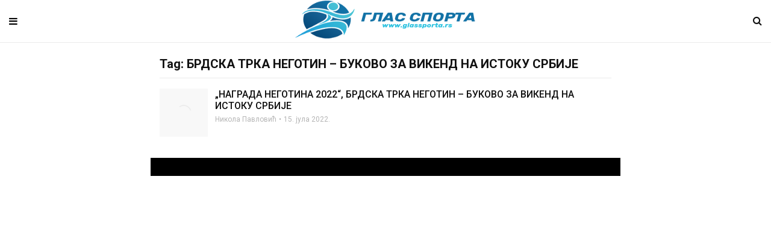

--- FILE ---
content_type: text/html; charset=UTF-8
request_url: https://glassporta.rs/amp/tag/brdska-trka-negotin-bukovo-za-vikend-na-istoku-srbije/
body_size: 6575
content:
<!doctype html>
<html amp lang="sr-RS">
<head>
  <meta charset="utf-8">
  <meta name="viewport" content="width=device-width,initial-scale=1,minimum-scale=1,maximum-scale=1,user-scalable=no">
  
	<!-- This site is optimized with the Yoast SEO plugin v20.8 - https://yoast.com/wordpress/plugins/seo/ -->
	<title>БРДСКА ТРКА НЕГОТИН - БУКОВО ЗА ВИКЕНД НА ИСТОКУ СРБИЈЕ Архиве - Глас Спорта</title>
	<link rel="canonical" href="https://glassporta.rs/amp/tag/brdska-trka-negotin-bukovo-za-vikend-na-istoku-srbije/" />
	<meta property="og:locale" content="sr_RS" />
	<meta property="og:type" content="article" />
	<meta property="og:title" content="БРДСКА ТРКА НЕГОТИН - БУКОВО ЗА ВИКЕНД НА ИСТОКУ СРБИЈЕ Архиве - Глас Спорта" />
	<meta property="og:url" content="https://glassporta.rs/amp/tag/brdska-trka-negotin-bukovo-za-vikend-na-istoku-srbije/" />
	<meta property="og:site_name" content="Глас Спорта" />
	<meta name="twitter:card" content="summary_large_image" />
	<script type="application/ld+json" class="yoast-schema-graph">{"@context":"https://schema.org","@graph":[{"@type":"CollectionPage","@id":"https://glassporta.rs/amp/tag/brdska-trka-negotin-bukovo-za-vikend-na-istoku-srbije/","url":"https://glassporta.rs/amp/tag/brdska-trka-negotin-bukovo-za-vikend-na-istoku-srbije/","name":"БРДСКА ТРКА НЕГОТИН - БУКОВО ЗА ВИКЕНД НА ИСТОКУ СРБИЈЕ Архиве - Глас Спорта","isPartOf":{"@id":"https://glassporta.rs/#website"},"primaryImageOfPage":{"@id":"https://glassporta.rs/amp/tag/brdska-trka-negotin-bukovo-za-vikend-na-istoku-srbije/#primaryimage"},"image":{"@id":"https://glassporta.rs/amp/tag/brdska-trka-negotin-bukovo-za-vikend-na-istoku-srbije/#primaryimage"},"thumbnailUrl":"https://glassporta.rs/wp-content/uploads/2022/07/864839_1539516717.jpeg","breadcrumb":{"@id":"https://glassporta.rs/amp/tag/brdska-trka-negotin-bukovo-za-vikend-na-istoku-srbije/#breadcrumb"},"inLanguage":"sr-RS"},{"@type":"ImageObject","inLanguage":"sr-RS","@id":"https://glassporta.rs/amp/tag/brdska-trka-negotin-bukovo-za-vikend-na-istoku-srbije/#primaryimage","url":"https://glassporta.rs/wp-content/uploads/2022/07/864839_1539516717.jpeg","contentUrl":"https://glassporta.rs/wp-content/uploads/2022/07/864839_1539516717.jpeg","width":853,"height":1280},{"@type":"BreadcrumbList","@id":"https://glassporta.rs/amp/tag/brdska-trka-negotin-bukovo-za-vikend-na-istoku-srbije/#breadcrumb","itemListElement":[{"@type":"ListItem","position":1,"name":"Почетна","item":"https://glassporta.rs/"},{"@type":"ListItem","position":2,"name":"БРДСКА ТРКА НЕГОТИН - БУКОВО ЗА ВИКЕНД НА ИСТОКУ СРБИЈЕ"}]},{"@type":"WebSite","@id":"https://glassporta.rs/#website","url":"https://glassporta.rs/","name":"Глас Спорта","description":"Спортски Савез Града Зајечара","potentialAction":[{"@type":"SearchAction","target":{"@type":"EntryPoint","urlTemplate":"https://glassporta.rs/?s={search_term_string}"},"query-input":"required name=search_term_string"}],"inLanguage":"sr-RS"}]}</script>
	<!-- / Yoast SEO plugin. -->


		<script custom-element="amp-auto-ads" src="https://cdn.ampproject.org/v0/amp-auto-ads-0.1.js" async></script>
					<script async custom-element="amp-ad" src="https://cdn.ampproject.org/v0/amp-ad-0.1.js"></script>
						<script async custom-element="amp-social-share" src="https://cdn.ampproject.org/v0/amp-social-share-0.1.js"></script>
		<link rel="stylesheet" id="font-awesome-css" href="https://maxcdn.bootstrapcdn.com/font-awesome/4.7.0/css/font-awesome.min.css" type="text/css" media="all">
	<script async custom-element="amp-sidebar" src="https://cdn.ampproject.org/v0/amp-sidebar-0.1.js"></script>

	
	
	<script src="https://cdn.ampproject.org/v0.js" async></script>
			<link rel="stylesheet" href="https://fonts.googleapis.com/css?family=Roboto:400,500,700">
		<style amp-boilerplate>body{-webkit-animation:-amp-start 8s steps(1,end) 0s 1 normal both;-moz-animation:-amp-start 8s steps(1,end) 0s 1 normal both;-ms-animation:-amp-start 8s steps(1,end) 0s 1 normal both;animation:-amp-start 8s steps(1,end) 0s 1 normal both}@-webkit-keyframes -amp-start{from{visibility:hidden}to{visibility:visible}}@-moz-keyframes -amp-start{from{visibility:hidden}to{visibility:visible}}@-ms-keyframes -amp-start{from{visibility:hidden}to{visibility:visible}}@-o-keyframes -amp-start{from{visibility:hidden}to{visibility:visible}}@keyframes -amp-start{from{visibility:hidden}to{visibility:visible}}</style><noscript><style amp-boilerplate>body{-webkit-animation:none;-moz-animation:none;-ms-animation:none;animation:none}</style></noscript>
		<script type="application/ld+json">{"@context":"http:\/\/schema.org","@type":"BlogPosting","mainEntityOfPage":"https:\/\/glassporta.rs\/tag\/brdska-trka-negotin-bukovo-za-vikend-na-istoku-srbije\/","publisher":{"@type":"Organization","name":"\u0413\u043b\u0430\u0441 \u0421\u043f\u043e\u0440\u0442\u0430","logo":{"@type":"ImageObject","url":"https:\/\/glassporta.rs\/wp-content\/uploads\/2020\/02\/cropped-logo-glassporta-32x32.png","height":32,"width":32}},"headline":"","datePublished":"1970-01-01T00:00:00+00:00","dateModified":"2022-07-15T12:12:23+00:00","author":{"@type":"Person","name":""}}</script>
	  <style amp-custom>
    /* Generic WP styling */

.alignright {
	float: right;
}

a {
	text-decoration:none;
}

.alignleft {
	float: left;
}

.aligncenter {
	display: block;
	margin-left: auto;
	margin-right: auto;
}

.amp-wp-enforced-sizes {
	/** Our sizes fallback is 100vw, and we have a padding on the container; the max-width here prevents the element from overflowing. **/
	max-width: 100%;
	margin: 0 auto;
}

.amp-wp-unknown-size img {
	/** Worst case scenario when we can't figure out dimensions for an image. **/
	/** Force the image into a box of fixed dimensions and use object-fit to scale. **/
	object-fit: contain;
}

/* Template Styles */

.amp-wp-content,
.amp-wp-title-bar div {
		margin: 0 auto;
	max-width: 1140px;
	}

html {
	background: #fff;
}

body {
	background: #fff;
	color: #353535;
	font-family: 'Roboto', sans-serif;	font-weight: 400;
	line-height: 1.5em;
}

p,
ol,
ul,
figure {
	margin: 0 0 1em;
	padding: 0;
}

a,
a:visited {
	color: #0a89c0;
}

a:hover,
a:active,
a:focus {
	color: #353535;
}

/* Quotes */

blockquote {
	color: #353535;
	background: rgba(127,127,127,.125);
	border-left: 2px solid #0a89c0;
	margin: 8px 0 24px 0;
	padding: 16px;
}

blockquote p:last-child {
	margin-bottom: 0;
}

.amp-wp-single-title {
	font-family:'Roboto', sans-serif;	text-align:center;
	color:#111;
	line-height:1.1em;
	margin-bottom:10px;
	font-size:32px;
}

.text-center {
	text-align:center;
}

/* Header */

.amp-wp-header {
  background:#fff;
  border-bottom:1px solid #eaeaea;
  z-index:9999;
  position:fixed;
  text-align:center;
  top:0;
  left:0;
  width:100%;
}

.amp-wp-header div {
	color: #fff;
	font-size: 1em;
	font-weight: 400;
	position: relative;
  height:70px;
  line-height:70px;
}

.amp-wp-header .navbar-toggle {
  left:15px;
}

.amp-wp-header .navbar-toggle,
.amp-wp-header .navbar-search {
  position:absolute;
  padding:0;
  border:0 none;
  background:none;
  font-size:16px;
  line-height:70px;
}

.amp-wp-header .navbar-search {
  color:#111;
  right:15px;
}

h1,h2,h3,h4,h5,h6 {
	font-family:'Roboto', sans-serif;	color:#111;
	text-transform:none;
	line-height:1.1em;
}

.amp-wp-wrapper {
  background:#fff;
  position:relative;
  max-width:780px;
  margin:0 auto;
}

.amp-wp-article {
	color: #666;
	font-weight: 400;
	margin: 0 auto;
	max-width: 840px;
	overflow-wrap: break-word;
	word-wrap: break-word;
}

.amp-wp-article-header {
	align-items: center;
	align-content: stretch;
	display: flex;
	flex-wrap: wrap;
	justify-content: space-between;
	margin: 1.5em 16px 1.5em;
}

.amp-wp-title {
	color: #353535;
	display: block;
	flex: 1 0 100%;
	font-weight: 900;
	margin: 0 0 .625em;
	width: 100%;
}

.amp-wp-meta {
	color: #696969;
	display: inline-block;
	flex: 2 1 50%;
	font-size: .875em;
	line-height: 1.5em;
	margin: 0;
	padding: 0;
}

.amp-wp-article-header .amp-wp-meta:last-of-type {
	text-align: right;
}

.amp-wp-article-header .amp-wp-meta:first-of-type {
	text-align: left;
}

.tt-blog-nav-label {
	font-size:11px;
	color:#b5b5b5;
}

.amp-wp-byline amp-img,
.amp-wp-byline .amp-wp-author {
	display: inline-block;
	vertical-align: middle;
}

.amp-wp-meta {
	color:#111;
}

.amp-wp-article-featured-image {
	padding-top:20px ;
	margin-top:20px ;
	border-top:1px solid #eee;
}

.amp-wp-meta time {
	color:#b5b5b5;
}

.amp-wp-byline amp-img {
	border: 1px solid #0a89c0;
	border-radius: 50%;
	position: relative;
	margin-right: 6px;
}

.amp-wp-posted-on {
	text-align: right;
}

.amp-wp-article-featured-image {
	margin-top:1em;
  margin-bottom:1em;
}
.amp-wp-article-featured-image amp-img {
	margin: 0 auto;
}
.amp-wp-article-featured-image.wp-caption .wp-caption-text {
	margin: 0 18px;
}

.amp-wp-article-content ul,
.amp-wp-article-content ol {
	margin-left: 1em;
}

.amp-wp-article-content amp-img {
	margin: 0 auto;
}

.amp-wp-article-content amp-img.alignright {
	margin: 0 0 1em 16px;
}

.amp-wp-article-content amp-img.alignleft {
	margin: 0 16px 1em 0;
}

.wp-caption {
	padding: 0;
}

.wp-caption.alignleft {
	margin-right: 16px;
}

.wp-caption.alignright {
	margin-left: 16px;
}

.wp-caption .wp-caption-text {
	border-bottom: 1px solid #eee;
	color: #696969;
	font-size: .875em;
	line-height: 1.5em;
	margin: 0;
	padding: .66em 10px .75em;
}

amp-iframe,
amp-youtube,
amp-instagram,
amp-vine {
	background: #c2c2c2;
	margin: 0 -16px 1.5em;
}

.amp-wp-article-content amp-carousel amp-img {
	border: none;
}

amp-carousel > amp-img > img {
	object-fit: contain;
}

.amp-wp-iframe-placeholder {
	background: #c2c2c2 url( https://glassporta.rs/wp-content/plugins/magplus-amp/assets/images/placeholder-icon.png ) no-repeat center 40%;
	background-size: 48px 48px;
	min-height: 48px;
}

.amp-wp-comments-link {
  display:none;
}

.post-pagination {
  padding:20px 0 25px 0;
  border-top:1px solid #eee;
  border-bottom:1px solid #eee;
}


.post-pagination h5,
.post-pagination a {
	margin:0;
	text-decoration:none;
}

.post-pagination a:hover h5 {
	color:#666;
}

.amp-wp-tax-category,
.amp-wp-tax-tag {
	color: #111 ;
	font-size: .875em;
	line-height: 1.5em;
}

.amp-wp-tax-tag a {
	color:#b5b5b5;
	text-decoration:none;
}

.amp-wp-comments-link {
	color: #696969;
	font-size: .875em;
	line-height: 1.5em;
	text-align: center;
	margin: 2.25em 0 1.5em;
}

.amp-wp-comments-link a {
	border-style: solid;
	border-color: #c2c2c2;
	border-width: 1px 1px 2px;
	border-radius: 4px;
	background-color: transparent;
	color: #0a89c0;
	cursor: pointer;
	display: block;
	font-size: 14px;
	font-weight: 600;
	line-height: 18px;
	margin: 0 auto;
	max-width: 200px;
	padding: 11px 16px;
	text-decoration: none;
	width: 50%;
	-webkit-transition: background-color 0.2s ease;
	transition: background-color 0.2s ease;
}

.amp-wp-footer {
	margin-top:23px;
}

.amp-wp-footer h2 {
	font-size: 1em;
	line-height: 1.375em;
	margin: 0 0 .5em;
}

.amp-wp-footer p {
	color: #696969;
	font-size: .8em;
	line-height: 1.5em;
	margin: 0 85px 0 0;
}

.amp-wp-footer a {
	text-decoration: none;
}

.back-to-top {
	bottom: 1.275em;
	font-size: .8em;
	font-weight: 600;
	line-height: 2em;
	position: absolute;
	right: 16px;
}

.tt-comment {
  list-style: none;
  margin-bottom: -15px;
}

.tt-comment-container {
  margin-bottom: 25px;
}

.tt-comment-avatar {
  float: left;
  width: 40px;
  height: 40px;
  -moz-border-radius: 100%;
  border-radius: 100%;
  overflow: hidden;
}

.tt-comment-avatar img {
  -moz-border-radius: 100%;
  border-radius: 100%;
}

.tt-comment-info {
  padding-left: 50px;
  padding-top: 10px;
}

.tt-comment-label {
  font-family: 'Roboto';
  font-size: 14px;
  line-height: 18px;
  font-weight: 400;
  color: #b5b5b5;
  margin-bottom: 5px;
}

.tt-comment-label span:after {
  content: '•';
  display: inline-block;
  padding-left: 4px;
  padding-right: 1px;
}

.tt-comment-label span:last-child:after {
  display: none;
}

.tt-comment-label a {
  font-weight: 700;
  color: #111;
  text-decoration:none;
}

.tt-comment-label a:hover {
  color: #51c8fa;
}

.tt-comment-info .simple-text {
  margin-bottom: 5px;
}

.tt-comment-reply,
.comment-reply-link,
.comment-edit-link {
  font-size: 13px;
  line-height: 17px;
  font-weight: 500;
  color: #111;
}

.tt-comment-reply .fa,
.comment-reply-link .fa {
  color: #ccc;
  margin-right: 6px;
  -webkit-transition: all 300ms ease-in-out;
  -moz-transition: all 300ms ease-in-out;
  transition: all 300ms ease-in-out;
}

.tt-comment-reply:hover,
.tt-comment-reply:hover .fa,
.comment-reply-link:hover,
.comment-reply-link:hover .fa,
.comment-edit-link:hover {
  color: #51c8fa;
}

.tt-comment .children {
  list-style: none;
  padding-left: 35px;
}

.tt-comment .children .tt-comment-avatar {
  width: 30px;
  height: 30px;
}

.tt-comment-container p {
  margin-bottom: 0px;
  font-size:13px;
  line-height:1.6em;
  color:#666;
}

.tt-comment .children .tt-comment-info {
  padding-left: 40px;
  padding-top: 2px;
}

@media (max-width:767px) {
  .tt-comment-container {
    text-align: center;
  }
  .tt-comment-avatar {
    display: inline-block;
    float: none;
    margin-bottom: 10px;
  }
  .tt-comment-info {
    padding-left: 0;
  }
  .tt-comment .children {
    padding-left: 0;
  }
  .tt-comment .children .tt-comment-info {
    padding-left: 0;
  }
}

.tt-comment li.pingback {
  padding-bottom: 12px;
  margin-bottom: 12px;
  border-bottom: 1px solid #e1e1e1;
}

.tt-comment li.pingback a {
  color: #51c8fa;
}


.tt-comment li.pingback:last-child {
  margin-bottom: 25px ;
}


.comment-form .tt-comment-form-ava {
  float: left;
  display: block;
  width: 40px;
  border-radius: 50%;
}

.tt-comment-form-content,
.tt-comment-form {
  padding-left: 55px;
  padding-top: 6px;
}

p.logged-in-as {
  margin-bottom: 10px ;
  font-size:12px;
  color:#b5b5b5;
}

.tt-comment-form {
  padding-left: 0;
}

.tt-comment-form .c-area {
  margin-bottom: 10px;
  border:1px solid #eee;
  width:100%;
  padding:12px 15px;
  box-sizing:border-box;
  -webkit-box-sizing:border-box;
  color:#b5b5b5;
  font-family:'Roboto', sans-serif;}

.tt-comment-form .c-input {
  margin-bottom: 19px;
}

.tt-comment-form .c-btn {
  margin-top: -17px;
}

@media (max-width:767px) {
  .tt-comment-form-ava {
    float: none;
    margin: 0 auto 10px auto;
  }
  .tt-comment-form-content {
    padding-left: 0;
  }
}

.tt-title-block-2 {
	text-align:center;
}

.coment-item {
	margin:0 16px;
	border-top:1px solid #eee;
	margin-top:20px;
}

#reply-title {
	font-size:18px;
	margin-bottom:0;
}

.tt-comment-form input[type="submit"] {
	border:0 none;
	background:#666;
	color:#fff;
	padding:10px;
}

.tt-share-icons {
  margin-top:-12px;
}

.tt-share-buttons {
  margin-bottom:10px;
}

.post-pagination {
  overflow:hidden;
}

.amp-wp-article-footer {
  margin-bottom:25px;
}

.prev-post,
.next-post {
  width:50%;
  display:inline-block;
  float:left;
}

.next-post {
  text-align:right;
}

.tt-post-comments {
  margin-top:25px;
}

.button.tt-add-comment {
  background:#51c8fa;
  color:#fff;
  padding:6px 25px;
  font-size:14px;
  font-weight:600;
  margin-top:6px;
  display:inline-block;
}

.button.tt-add-comment:hover {
  opacity:0.8;
}

.author {
  font-weight:600;
  font-size:14px;
}

.comment-content {
  margin-top:2px;
  font-size:13px;
  color:#666;
}

.date {
  color:#b5b5b5;
  font-size:13px;
}

.comments .comment:first-child {
  border:0 none;
}

.tt-comment-title {
  margin-bottom:0;
  margin-top:0;
}

.comments .comment {
  border-top:1px solid #eaeaea;
}

.thecomment {
  width:100%;
  padding-top:15px;
}

.amp-view-desktop-version {
  text-align:center;
  padding:15px 0 21px 0;
  border-top:1px solid #eaeaea;
}
.amp-view-desktop-version .button {
  font-size:13px;
  padding:5px 22px;
}

.amp-view-desktop-version .button i {
  margin-right:5px;
  font-size:12px;
}

.amp-footer-copyright-wrapper {
  background:#000;
  padding:15px 0;
}

.footer-copy-text {
  color:rgba(255,255,255,0.3);
  font-size:11px;
  font-weight:600;
  text-align:center;
}

.amp-inner-wrapper {
  padding:0 15px;
  padding-top:95px;
}

.tt-post-comments.no-comment-yet {
  margin-top:15px;
}

.mobile-sidebar {
  background:#000;
  padding:60px 30px 30px 30px;
  width:270px;
}

.tt-mobile-logo {
  margin-bottom:25px;
  display:block;
}

.tt-mobile-close {
  display: block;
  position: absolute;
  top: 18px;
  right: 20px;
  width: 16px;
  background:none;
  border:0 none;
  height: 16px;
  cursor: pointer;
}

.tt-mobile-close:before,
.tt-mobile-close:after {
  content: "";
  position: absolute;
  display: block;
  top: 7px;
  left: 0;
  width: 100%;
  height: 2px;
  background: #d1d1d1;
  -webkit-transition: all 300ms ease-in-out;
  -moz-transition: all 300ms ease-in-out;
  transition: all 300ms ease-in-out;
}

.tt-mobile-close:before {
  margin-top: -7px;
  -webkit-transform: translateY(7px) rotate(45deg);
  -moz-transform: translateY(7px) rotate(45deg);
  -ms-transform: translateY(7px) rotate(45deg);
  transform: translateY(7px) rotate(45deg);
  -webkit-transform-origin: center center;
  -moz-transform-origin: center center;
  -ms-transform-origin: center center;
  transform-origin: center center;
}

.tt-mobile-close:after {
  margin-top: 7px;
  -webkit-transform: translateY(-7px) rotate(-45deg);
  -moz-transform: translateY(-7px) rotate(-45deg);
  -ms-transform: translateY(-7px) rotate(-45deg);
  transform: translateY(-7px) rotate(-45deg);
  -webkit-transform-origin: center center;
  -moz-transform-origin: center center;
  -ms-transform-origin: center center;
  transform-origin: center center;
}

.tt-mobile-close:hover:before,
.tt-mobile-close:hover:after {
  background: #fff;
}
.tt-mobile-nav ul {
  list-style: none;
}

.tt-mobile-nav>ul>li {
  margin-bottom: 20px;
}

.tt-mobile-nav>ul>li:last-child {
  margin-bottom: 0;
}

.tt-mobile-nav>ul>li>a {
  display: block;
  position: relative;
  font-family: 'Roboto';
  font-size: 13px;
  line-height: 17px;
  font-weight: 400;
  color: #fff;
  opacity: 0.6;
}

.tt-mobile-nav ul li.menu-item-has-children>a:before {
  position: absolute;
  right: 0;
  top: 50%;
  margin-top: -6px;
  font-size: 12px;
  content: '\f107';
  font-family: 'FontAwesome';
}

.tt-mobile-nav>ul>li.active>a,
.tt-mobile-nav>ul>li:hover>a {
  opacity: 0.9;
}

.tt-mobile-nav>ul>li>ul {
  padding-top: 15px;
  padding-left: 18px;
  padding-bottom: 2px;
}

.tt-mobile-nav>ul>li>ul>li,
.tt-mobile-nav>ul>li>ul>li>ul>li {
  margin-bottom: 10px;
}

.tt-mobile-nav>ul>li>ul>li:last-child {
  margin-bottom: 0;
}

.tt-mobile-nav>ul>li>ul>li>a,
.tt-mobile-nav>ul>li>ul>li>ul>li>a {
  position: relative;
  font-family: 'Roboto';
  font-size: 12px;
  line-height: 16px;
  font-weight: 400;
  color: #fff;
  opacity: 0.6;
}

.tt-mobile-nav>ul>li>ul>li>a {
  margin-bottom: 10px;
  display: block;
}

.tt-mobile-nav>ul>li>ul>li.active>a,
.tt-mobile-nav>ul>li>ul>li:hover>a,
.tt-mobile-nav>ul>li>ul>li>ul>li:hover>a {
  opacity: 0.9;
}

.amp-logo {
  display: inline-block;
  max-width: 100%;
  max-height: 100%;
  width: auto;
  height: auto;
  vertical-align: middle;
}

.tt-s-search {
  position: relative;
}

.tt-s-search input[type="text"] {
  width: 100%;
  height: 42px;
  border: 1px solid #eaeaea;
  background: transparent;
  box-sizing:border-box;
  padding-left: 44px;
  padding-right: 15px;
  -webkit-transition: all 300ms ease-in-out;
  -moz-transition: all 300ms ease-in-out;
  transition: all 300ms ease-in-out;
}

.tt-s-search input[type="text"]:focus {
  border-color: #51c8fa;
}

.tt-s-search-submit {
  position: absolute;
  top: 0;
  left: 0;
  width: 42px;
  height: 42px;
  text-align: center;
}

.tt-s-search-submit .fa {
  font-size: 16px;
  color: #51c8fa;
  line-height: 42px;
  font-style: normal;
  -webkit-transition: all 300ms ease-in-out;
  -moz-transition: all 300ms ease-in-out;
  transition: all 300ms ease-in-out;
}

.tt-s-search-submit:hover .fa {
  color: #30373b;
}

.tt-s-search-submit input {
  position: absolute;
  top: 0;
  left: 0;
  width: 100%;
  height: 100%;
  background: transparent;
  border: 0;
}

.amp-front-page .amp-inner-wrapper {
  padding-top:0;
}

.tt-homepage-slider {
  padding-top:70px;
  width:100%;
  margin:0;
}

.img-holder {
  position:relative;
  width:100%;
  height:106%;
  background-size:cover;
  background-position:center center;
}

.content-holder {
  position:absolute;
  width:100%;
  text-align:center;
  left:0;
  box-sizing:border-box;
  transform: translateY(-50%);
  -webkit-transform: translateY(-50%); 
  -moz-transform: translateY(-50%);
  -ms-transform: translateY(-50%);
  top:50%;
  padding:0 30px;
}

.content-holder h3 a {
  color:#fff;
}

.slider-item.amp-carousel-slide {
  height:106%;
}

.amp-featured-slider .img-holder:before {
  content: "";
  position: absolute;
  top: 0;
  left: 0;
  width: 100%;
  height: 100%;
  background: rgba(0,0,0,0.4);
  bottom: 0;
  right: 0;
  transition: opacity 0.3s;
}

.tt-post-list {
  list-style: none;
  margin-top:5px;
}

.tt-post {
  overflow:hidden;
}

.tt-post-list li {
  border-bottom: 1px solid #eaeaea;
  padding:12px 0;
}

.tt-post.type-7 .tt-post-img {
  float: left;
  width: 80px;
}

.tt-post.type-7 .tt-post-info {
  padding: 0 0 0 92px;
}

.tt-post-list li:last-child {
  margin-bottom: 0;
  border-bottom:0;
}

a.tt-post-title  {
  font-size:14px;
  color:#111;
  line-height:18px;
  margin-bottom:5px;
  display:block;
  font-weight:500;
}

.tt-post-label {
  font-size: 12px;
  line-height: 16px;
  font-weight: 400;
  color: #b5b5b5;
}

.tt-post-label span a {
  color:#b5b5b5;
  position:relative;
}

.tt-post-label span a:hover,
a.tt-post-title:hover {
  color:#51c8fa;
}

.tt-post-label span:after {
  content: '•';
  display: inline-block;
  padding-left: 4px;
  padding-right: 1px;
}

.tt-post-label span:last-child:after {
  display: none;
}

.page-numbers {
  font-size: 0;
  list-style: none;
  margin-bottom: -10px;
}

.page-numbers li  {
  display: inline-block;
  margin-right: 10px;
  margin-bottom: 10px;
  height: 30px;
  line-height: 30px;
}

.page-numbers li:last-child {
  margin-right:0;
}

.page-numbers span,
.page-numbers a {
  display: inline-block;
}

.page-numbers a,
.page-numbers span {
  min-width: 30px;
  font-size: 12px;
  line-height: 30px;
  font-weight: 500;
  color: #666;
  text-align: center;
  background: #eaeaea;
  padding: 0 5px;
}

.page-numbers a:hover,
.page-numbers li span.current {
  background: #51c8fa;
  color: #fff;
}

.amp-title-wrapper {
  border-bottom:1px solid #eaeaea;
  padding-bottom:12px;
}

.amp-title-wrapper h1 {
  font-size:20px;
  margin:0;
}

.amp-404 h1 {
  font-size:26px;
  margin-top:0;
  margin-bottom:15px;
}

.amp-404 p {
  font-size:14px;
}

[class*="amp-wp-inline"].gif-showcase {
  padding-bottom:0;
}

.tt-post-img.swiper-container {
  display:none;
}

amp-carousel .amp-carousel-button.amp-disabled {
  opacity:1;
  visibility:visible;
}

.tt-search-page .amp-title-wrapper {
  padding-top:12px;
}

.tt-related-posts {
  position:relative;
  overflow:hidden;
  border-bottom:1px solid #eaeaea;
  padding-bottom:25px;
  margin-bottom:15px;
}

.tt-related-post-col {
  width:30.40%;
  display:inline-block;
  float:left;
  padding-right:15px;
}

.tt-related-post-col:last-of-type {
  padding-right:0;
}

.tt-post-info {
  padding-top:10px;
}

.tt-post-info .c-h5 {
  font-size:16px;
  line-height:1.2;
}

.tt-google-amp-ads {
  margin: 0 0 30px;
  text-align: center;
  overflow: hidden;
  display: block;
  width: 100%;
}      </style>
</head>

<body data-rsssl=1 class="amp-custom-class">
<amp-sidebar id="sidebar" class="mobile-sidebar" layout="nodisplay" side="left">
  <button id="close-sidebar-nav" on="tap:sidebar.close" class="ampstart-btn caps tt-mobile-close m2"></button>
  <div id="sidebar-nav-logo">
        <nav class="tt-mobile-nav">
      <ul id="side-header-nav" class="side-menu"><li id="menu-item-2199" class="menu-item menu-item-type-post_type menu-item-object-page menu-item-home menu-item-2199"><a href="https://glassporta.rs/amp/">ПОЧЕТНА</a></li>
<li id="menu-item-2198" class="menu-item menu-item-type-taxonomy menu-item-object-category menu-item-2198"><a href="https://glassporta.rs/amp/fudbal/">ФУДБАЛ</a></li>
<li id="menu-item-2194" class="menu-item menu-item-type-taxonomy menu-item-object-category menu-item-2194"><a href="https://glassporta.rs/amp/kosarka/">КОШАРКА</a></li>
<li id="menu-item-2195" class="menu-item menu-item-type-taxonomy menu-item-object-category menu-item-2195"><a href="https://glassporta.rs/amp/odbojka/">ОДБОЈКА</a></li>
<li id="menu-item-2197" class="menu-item menu-item-type-taxonomy menu-item-object-category menu-item-2197"><a href="https://glassporta.rs/amp/rukomet/">РУКОМЕТ</a></li>
<li id="menu-item-2196" class="menu-item menu-item-type-taxonomy menu-item-object-category menu-item-2196"><a href="https://glassporta.rs/amp/ostali-sportovi/">ОСТАЛИ СПОРТОВИ</a></li>
<li id="menu-item-2193" class="menu-item menu-item-type-taxonomy menu-item-object-category menu-item-2193"><a href="https://glassporta.rs/amp/intervju/">ИНТЕРВЈУ</a></li>
<li id="menu-item-2192" class="menu-item menu-item-type-taxonomy menu-item-object-category menu-item-2192"><a href="https://glassporta.rs/amp/glas-sporta/">ГЛАС СПОРТА</a></li>
</ul>    </nav>
  </div>
</amp-sidebar>

<div class="amp-wp-wrapper">
  <header id="#top" itemscope itemtype="https://schema.org/WPHeader" class="site-header amp-wp-header">
  <div>
          <button class="fa fa-bars navbar-toggle" on="tap:sidebar.toggle"></button>
        
    <a href="https://glassporta.rs/amp" class="tt-logo-1x"><amp-img class="amp-logo" src="https://glassporta.rs/wp-content/uploads/2020/02/logo-glassporta.png" alt="Глас Спорта" width="300"  height="88"></amp-img></a>
             <a href="https://glassporta.rs/amp/?s" class ="navbar-search"><i class="fa fa-search" aria-hidden="true"></i></a>
      </div>
</header>  <div class="amp-inner-wrapper">
    <div class="tt-heading amp-title-wrapper title-wrapper">
  <div class="container">
    <div class="row">
      <div class="col-md-12">
        <h1 class="tt-heading-title">Tag: БРДСКА ТРКА НЕГОТИН &#8211; БУКОВО ЗА ВИКЕНД НА ИСТОКУ СРБИЈЕ</h1>
      </div>
    </div>
  </div>
</div>    <ul class="tt-post-list type-3">
    <li>
    <div class="tt-post type-7 clearfix post-11390 post type-post status-publish format-standard has-post-thumbnail hentry category-ostali-sportovi category-os-timocka-krajina tag-nagrada-negotina-2022 tag-brdska-trka-negotin-bukovo-za-vikend-na-istoku-srbije">
      <a class="tt-post-img"><amp-img class="img-responsive wp-post-image" src="https://glassporta.rs/wp-content/uploads/2022/07/864839_1539516717-80x80.jpeg" alt="1" width="80" height="80" layout="responsive"></amp-img></a>
      <div class="tt-post-info">
            <a class="tt-post-title c-h5" href="https://glassporta.rs/amp/nagrada-negotina-2022-brdska-trka-negotin-bukovo-za-vikend-na-istoku-srbije/">&#8222;НАГРАДА НЕГОТИНА 2022&#8220;, БРДСКА ТРКА НЕГОТИН &#8211; БУКОВО ЗА ВИКЕНД НА ИСТОКУ СРБИЈЕ</a>
              <div class="tt-post-label">
              <span class="tt-post-author-name"><a href="https://glassporta.rs/amp/author/nikola-pavlovic/">Никола Павловић</a></span>
                    <span class="tt-post-date">15. јула 2022.</span>
          </div>
        </div>
    </div>                                    
  </li>
  </ul>
  </div>
  <footer class="amp-wp-footer">
	<div class="amp-footer-copyright-wrapper">
    <div class="footer-copy-text"></div>
	</div>
</footer>
  
<!-- Google AdSense AMP snippet added by Site Kit -->
<amp-auto-ads type="adsense"  data-ad-client="ca-pub-7964825595620170"></amp-auto-ads>
<!-- End Google AdSense AMP snippet added by Site Kit -->
</div>

</body>
</html>
